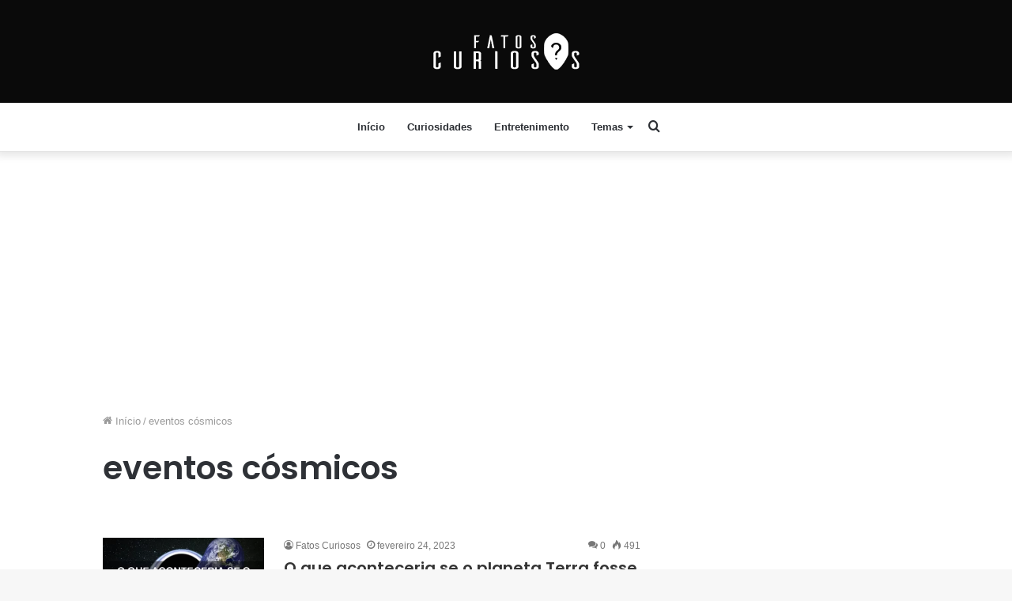

--- FILE ---
content_type: text/html; charset=utf-8
request_url: https://www.google.com/recaptcha/api2/aframe
body_size: 268
content:
<!DOCTYPE HTML><html><head><meta http-equiv="content-type" content="text/html; charset=UTF-8"></head><body><script nonce="Syk83HPcuPnRKs9-97jqkQ">/** Anti-fraud and anti-abuse applications only. See google.com/recaptcha */ try{var clients={'sodar':'https://pagead2.googlesyndication.com/pagead/sodar?'};window.addEventListener("message",function(a){try{if(a.source===window.parent){var b=JSON.parse(a.data);var c=clients[b['id']];if(c){var d=document.createElement('img');d.src=c+b['params']+'&rc='+(localStorage.getItem("rc::a")?sessionStorage.getItem("rc::b"):"");window.document.body.appendChild(d);sessionStorage.setItem("rc::e",parseInt(sessionStorage.getItem("rc::e")||0)+1);localStorage.setItem("rc::h",'1769306799078');}}}catch(b){}});window.parent.postMessage("_grecaptcha_ready", "*");}catch(b){}</script></body></html>

--- FILE ---
content_type: application/javascript; charset=utf-8
request_url: https://fundingchoicesmessages.google.com/f/AGSKWxX2ttI2x6MRPkTGnjfBidoeQTutZIP-s1ypA6l1zua_cJWbn_v8XT-zZCaPT-EaXK_iueWIO-qIyLBDXH7gI8EBsRbwrXcfcSlDGDtNvqabNeZikogcX0DcF1vw1nCtNb5J8qhoG5LxjfaHu0kzevz4-kqwErZyubz-2MRQ69xL_MAjjS51KGqkfVrO/_/adoverlay./zedo__ad_logo./adtabs./middle_adv_
body_size: -1289
content:
window['0f130e40-a924-4237-9c2a-39739133ad35'] = true;